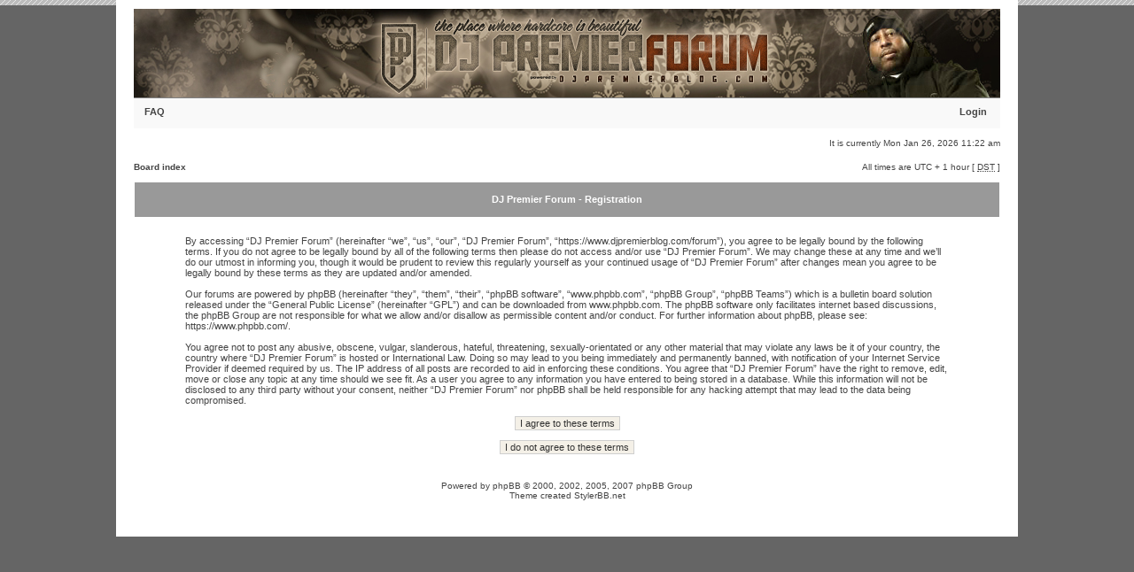

--- FILE ---
content_type: text/css
request_url: https://www.djpremierblog.com/forum/mobiquo/smartbanner/appbanner.css
body_size: 1265
content:


.mobile_banner,.mobile_banner_inner,.mobile_banner .mobile_banner_button
{
-webkit-box-sizing:border-box;
-moz-box-sizing:border-box;
box-sizing:border-box
}

.mobile_banner
{
position:absolute;
top:0;
left:0;
margin:0 auto;
max-height:0;
overflow:hidden;
max-width:600px;
width:100%;
font-size:8px;
z-index:999;
-webkit-font-smoothing:antialiased;
-webkit-transition:all .3s ease-in-out;
-moz-transition:all .3s ease-in-out;
-ms-transition:all .3s ease-in-out;
-o-transition:all .3s ease-in-out;
transition:all .3s ease-in-out
}

.mobile_banner_inner
{
padding:2em 0;
position:relative;
display:block;
border-width:1px;/*tapatalk*/
border-style:solid;
-webkit-border-radius:3px;/*tapatalk*/
border-radius:3px/*tapatalk*/
}

.mobile_banner_active .mobile_banner
{
max-height:999px;
-webkit-transition:all .3s ease-in-out;
-moz-transition:all .3s ease-in-out;
-ms-transition:all .3s ease-in-out;
-o-transition:all .3s ease-in-out;
transition:all .3s ease-in-out
}

.mobile_banner_heading,.mobile_banner_subheading
{
margin:0;
padding:0;
text-align:center
}

.mobile_banner_heading
{
font-size:2.250em;
margin-bottom:.188em;
padding:0 2em
}

.mobile_banner_subheading
{
font-weight:normal;
font-size:1.8em
}

.mobile_banner_close
{
position:absolute;
top:1.1em;
right:1.1em;
overflow:hidden;
opacity:.3;
width:2.125em;/*tapatalk*/
height:2.125em;/*tapatalk*/
background-image:url('x.png');
background-size:2.125em 2.125em;/*tapatalk*/
background-repeat:no-repeat;
background-position:0px 0px;
text-indent:-9999px
}

.mobile_banner_controls
{
display:block;
margin-top:1.5em;
text-align:center
}

.mobile_banner_button
{
display:inline-block;
padding:0 1.1em;
height:2.25em;
text-decoration:none;
font-size:1.85em;
line-height:2.15em;
margin:0 5px;/*tapatalk*/
-webkit-tap-highlight-color:rgba(0,0,0,0.0)
}

.mobile_banner_button
{
position:relative;
-webkit-border-radius:3px;/*tapatalk*/
border-radius:3px;/*tapatalk*/
background-clip:padding-box;
-webkit-background-clip:padding-box;
background-color:#fff;
-webkit-box-shadow:inset 0 0 0 0.5px rgba(255,255,255,.1);/*tapatalk*/
box-shadow:inset 0 0 0 0.5px rgba(255,255,255,.1);/*tapatalk*/
font-weight:bold;
z-index:100
}

.mobile_banner_button::after
{
position:absolute;
top:-1px;/*tapatalk*/
right:-1px;/*tapatalk*/
bottom:-1px;/*tapatalk*/
left:-1px;/*tapatalk*/
border:1px solid rgba(35,31,32,.55);/*tapatalk*/
-webkit-box-shadow:0 1.5px 0 -0.5px rgba(255,255,255,.2);/*tapatalk*/
box-shadow:0 1.5px 0 -0.5px rgba(255,255,255,.2);/*tapatalk*/
-webkit-border-radius:4px;/*tapatalk*/
border-radius:4px;/*tapatalk*/
content:""
}

.mobile_banner_button::before
{
position:absolute;
top:0;
right:0;
bottom:0;
left:0;
border-top:1px solid rgba(255,255,255,.4);/*tapatalk*/
-webkit-border-radius:3px;/*tapatalk*/
border-radius:3px;/*tapatalk*/
content:""
}

.mobile_banner_button:active,.mobile_banner_button.active
{
-webkit-box-shadow:inset 0 1px 3px rgba(0,0,0,.7);/*tapatalk*/
box-shadow:inset 0 1px 3px rgba(0,0,0,.7)/*tapatalk*/
}

.mobile_banner_button:active::before,.mobile_banner_button.active::before
{
border-width:0;
background-color:rgba(0,0,0,.13)
}

.mobile_banner_install
{
background-image:-webkit-linear-gradient(top,#68b1dc,#246991);
background-image:-moz-linear-gradient(top,#68b1dc,#246991);
background-image:-ms-linear-gradient(top,#68b1dc,#246991);
background-image:-o-linear-gradient(top,#68b1dc,#246991);
background-color:#68b1dc;
color:#fff;
text-shadow:0 -1px 0 rgba(0,0,0,.35)/*tapatalk*/
}

.mobile_banner_install:active,.mobile_banner_install.active
{
color:rgba(255,255,255,.8);
text-shadow:0 -1px 0 rgba(0,0,0,.25)/*tapatalk*/
}

.mobile_banner_open
{
background-image:-webkit-linear-gradient(top,#fff,#ddd);
background-image:-moz-linear-gradient(top,#fff,#ddd);
background-image:-ms-linear-gradient(top,#fff,#ddd);
background-image:-o-linear-gradient(top,#fff,#ddd);
background-color:#ddd;
color:rgba(0,0,0,.8);
text-shadow:0 1px 0 rgba(255,255,255,.9)/*tapatalk*/
}

.mobile_banner_open:active,.mobile_banner_open.active
{
color:rgba(0,0,0,.68);
text-shadow:0 1px 0 rgba(255,255,255,.9)/*tapatalk*/
}

.banner_theme_dark .mobile_banner_inner
{
border-color:rgba(255,255,255,.1);
background:#fff;
background:rgba(255,255,255,.05);
color:#fff
}

.mobile_banner_active .banner_theme_dark
{
display:block
}

.banner_theme_dark .mobile_banner_subheading
{
color:rgba(255,255,255,.5)
}

.banner_theme_light
{
max-width:100%;
max-height:999px;
/*height:264px;
margin-top:-264px*/
}

.banner_theme_light .mobile_banner_inner
{
border-width:0;
border-bottom-width:1px; /*tapatalk*/
-webkit-border-radius:0;
border-radius:0;
border-color:#c7c7c7;
background:#f0f0f0;
color:#4c4c4c
}

.mobile_banner_active .banner_theme_light.mobile_banner_animate
{
margin-top:0;
-webkit-transition:all .2s ease-out;
-moz-transition:all .2s ease-out;
-ms-transition:all .2s ease-out;
-o-transition:all .2s ease-out;
transition:all .2s ease-out
}

.banner_theme_light .mobile_banner_subheading
{
color:#9c9c9c
}

.banner_theme_light .mobile_banner_close
{
top:2.3em;
right:2.3em;
background-position:0px 0px;
opacity:.2
}

.banner_theme_light .mobile_banner_button::after
{
border:1px solid rgba(35,31,32,.35);/*tapatalk*/
-webkit-box-shadow:0 1.5px 0.5px -0.5px rgba(0,0,0,.1);/*tapatalk*/
box-shadow:0 1.5px 0.5px -0.5px rgba(0,0,0,.1)/*tapatalk*/
}

.banner_theme_light .mobile_banner_open
{
background-image:-webkit-linear-gradient(top,#ededed,#e5e5e5);
background-image:-moz-linear-gradient(top,#ededed,#e5e5e5);
background-image:-ms-linear-gradient(top,#ededed,#e5e5e5);
background-image:-o-linear-gradient(top,#ededed,#e5e5e5);
color:#777
}

.banner_theme_light .mobile_banner_install
{
background-image:-webkit-linear-gradient(top,#68b1dc,#337fae);
background-image:-moz-linear-gradient(top,#68b1dc,#337fae);
background-image:-ms-linear-gradient(top,#68b1dc,#337fae);
background-image:-o-linear-gradient(top,#68b1dc,#337fae);
}

.banner_theme_light .mobile_banner_install::after
{
border:1px solid #31749f;/*tapatalk*/
border-bottom-color:#245f84;
border-top-color:#3c87b7
}

.banner_theme_light .mobile_banner_button.active::after,.banner_theme_light .mobile_banner_button:active::after
{
border-color:#154867
}

.banner_theme_light .mobile_banner_install.active::after,.banner_theme_light .mobile_banner_install:active::after
{
border-color:#154867
}

.banner_theme_light .mobile_banner_open.active::after,.banner_theme_light .mobile_banner_open:active::after
{
border-color:#636363
}

.banner_device_iphone
{
font-family:"Helvetica Neue","HelveticaNeue",Helvetica,Arial,sans-serif
}

.banner_format_tablet
{
margin:2em auto;
font-size:6px; /*tapatalk*/
}


a.mobile_banner_button:link   {text-decoration: none}
a.mobile_banner_button:visited{text-decoration: none}
a.mobile_banner_button:hover  {text-decoration: none}
a.mobile_banner_button:active {text-decoration: none}
a.mobile_banner_install:link   {color: #FFFFFF}
a.mobile_banner_install:visited{color: #FFFFFF}
a.mobile_banner_install:hover  {color: #FFFFFF}
a.mobile_banner_install:active {color: #FFFFFF}

/* for ipb/smf compatibility */
h3.mobile_banner_heading
{
    color: #4C4C4C;
    background:#f0f0f0;
    border: 0;
    line-height: 1.212em;
}
